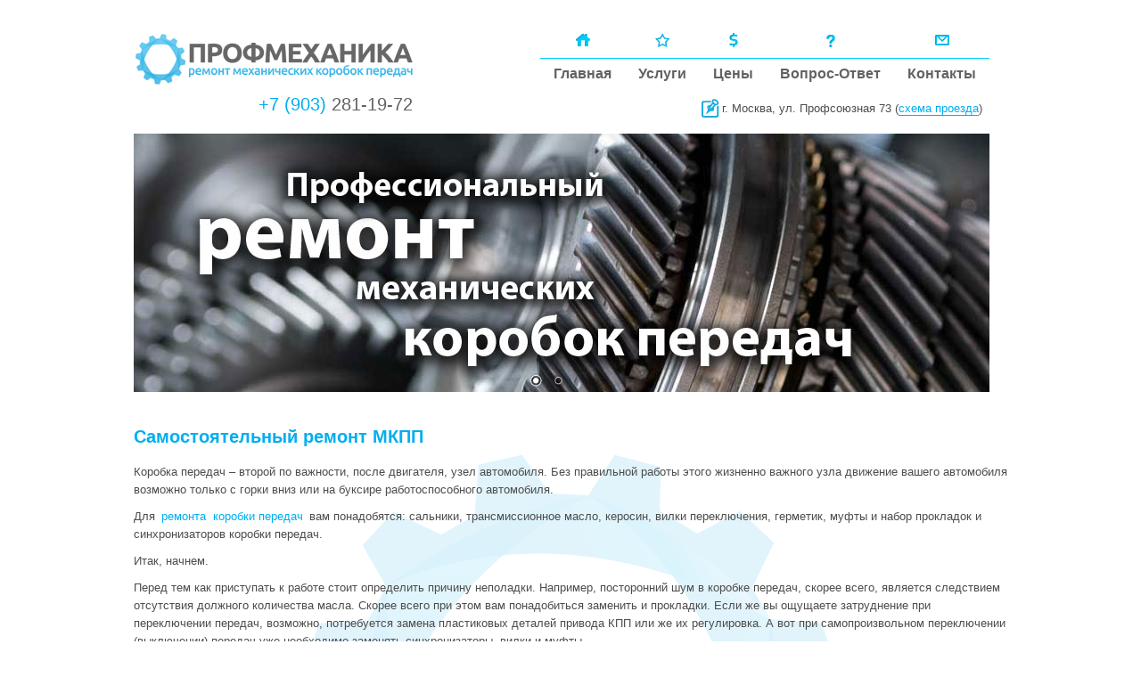

--- FILE ---
content_type: text/html
request_url: http://profmehanika.ru/uslugi/samostoyatelnyi-remont-mkpp/
body_size: 4157
content:
<!DOCTYPE html>
<html>
<head>
<title>Как самостоятельно ремонтировать коробку передач</title>
<meta charset="utf-8" />
<meta name="author" lang="en" content="Designed by Creative Technology # | Development by Andrew (reff) Reva" />
<link rel="stylesheet" type="text/css" media="screen" href="http://profmehanika.ru/theme/profmehanika/themes/default/default.css" />
<link rel="stylesheet" type="text/css" media="screen" href="http://profmehanika.ru/theme/profmehanika/slider.css" />
<link rel="stylesheet" type="text/css" media="all" href="http://profmehanika.ru/theme/profmehanika/styles.css" />
<link type="text/css" rel="stylesheet" href="#" />
<link type="text/css" rel="stylesheet" href="#" />
<link type="image/ico" href="http://profmehanika.ru/theme/profmehanika/img/favicon.ico" rel="shortcut icon" />
<link type="image/png" href="http://profmehanika.ru/theme/profmehanika/img/favicon.png" rel="icon" />
<meta name='yandex-verification' content='4ac94d11d41f5c0b' />
<meta name="description" content="Самостоятельный ремонт МКПП. Для ремонта  коробки передач вам понадобятся: сальники, трансмиссионное масло, керосин, вилки переключения, герметик, муфты и набор прокладок и синхронизаторов коробки передач" />
<meta name="keywords" content="ремонт, кпп, мкпп, коробка ,передач,автомобиль,шум, масло, деталь,механический," />
<link rel="canonical" href="http://profmehanika.ru/voprosy-i-otvety/samostoyatelnyi-remont-mkpp/" />
<meta name="robots" content="index, follow" />
</head>
<body class="samostoyatelnyi-remont-mkpp"><script type="text/javascript">
<!--
var _acic={dataProvider:10};(function(){var e=document.createElement("script");e.type="text/javascript";e.async=true;e.src="https://www.acint.net/aci.js";var t=document.getElementsByTagName("script")[0];t.parentNode.insertBefore(e,t)})()
//-->
</script>

<header id="header">
<a id="logo" href="http://profmehanika.ru/" title="Сервисный центр &laquo;Профмеханика&raquo;"><img src="http://profmehanika.ru/theme/profmehanika/img/logo.png" width="312" height="62" alt="Сервисный центр &laquo;Профмеханика&raquo;" title="Сервисный центр &laquo;Профмеханика&raquo;" /></a>
<nav id="top-menu">
<ul id="top-menu-links">
<li><a id="home" rel="nofollow"  href="http://profmehanika.ru/" title="Сервисный центр &laquo;Профмеханика&raquo; &mdash; главная страница">Главная</a></li>
<li><a id="services" href="http://profmehanika.ru/uslugi/" title="Услуги по ремонту КПП">Услуги</a></li>
<li><a id="price" rel="nofollow"  href="http://profmehanika.ru/tseny/" title="Сколько стоит ремонт коробки передач?">Цены</a></li>
<li><a id="questions" rel="nofollow"  href="http://profmehanika.ru/voprosy-i-otvety/" title="Вопросы и ответы по ремонту коробки передач">Вопрос-Ответ</a></li>
<li><a id="contacts" rel="nofollow"  href="http://profmehanika.ru/kontakty/" title="Связь с сервисным центром">Контакты</a></li></ul>
</nav>
<p class="header-phone-number"><span>+7 (903)</span> 281-19-72</p><p class="header-contact-address">г. Москва, ул. Профсоюзная 73 (<a href="http://profmehanika.ru/kontakty/">схема проезда</a>)</p></header>

<div id="slider" class="nivoSlider theme-default">
<img src="http://profmehanika.ru/data/uploads/slider/1.jpg" alt="Ремонт мкпп " />
<img src="http://profmehanika.ru/data/uploads/slider/2.jpg" alt="Ремонт коробок передач" />
</div>

<article id="content">

<h1>
	Самостоятельный ремонт МКПП</h1>
<p>
	Коробка передач &ndash; второй по важности, после двигателя, узел автомобиля. Без правильной работы этого жизненно важного узла движение вашего автомобиля возможно только с горки вниз или на буксире работоспособного автомобиля.</p>
<p>
	Для <a href="http://profmehanika.ru/">ремонта &nbsp;коробки передач</a> вам понадобятся: сальники, трансмиссионное масло, керосин, вилки переключения, герметик, муфты и набор прокладок и синхронизаторов коробки передач.</p>
<p>
	Итак, начнем.</p>
<p>
	Перед тем как приступать к работе стоит определить причину неполадки. Например, посторонний шум в коробке передач, скорее всего, является следствием отсутствия должного количества масла. Скорее всего при этом вам понадобиться заменить и прокладки. Если же вы ощущаете затруднение при переключении передач, возможно, потребуется замена пластиковых деталей привода КПП или же их регулировка. А вот при самопроизвольном переключении (выключении) передач уже необходимо заменять синхронизаторы, вилки и муфты.</p>
<p>
	После того, как вы примерно определили источник проблему, слейте из КПП масло. Далее снимите и аккуратно разберите коробку передач. Очистите все детали от масленых отложений и грязи. Обратите особенное внимание на шары-фиксаторы. Эту небольшую деталь очень просто потерять.</p>
<p>
	Далее внимательно осмотрите все детали КПП, особенно состояние картера. Он не должен иметь трещины или какие-либо иные дефекты поверхности. Все крышки должны герметично прилегать к КПП. После этого обследуете сальники. Их рабочая кромка имеет определенный предел износа (1 мм.), после чего их следует заменить. Далее осмотрите муфты, синхронизаторы и шестерни. Особенно внимание обратите на зазоры между ними.</p>
<p>
	Затем следует осмотреть состояние подшипников. Для проверки их работоспособности слегка нажмите пальцем на пальцем на внутреннее кольцо по направлению к внешнему и толкните. Если скольжение плавное, то подшипник находится в хорошем состоянии.</p>
<p>
	После этого следует проверить состояние штоков и вилок. Если вы обнаружите их деформацию, из-за чего они будут плохо перемещаться в своих отверстиях, штоки и вилки следует заменить.</p>
<p>
	Используя шлифовальные шкурки, зернистостью 10-40 единиц, устраните все неровности. Запомните, что рабочие детали КПП не должны иметь какие-либо механические повреждения. Замена детали рекомендуется в том случае, если имеет место износ или деформация.</p>
<p>
	<em>Перед финальной сборкой КПП стоит промыть все детали керосином. Также можно использовать дизельной топливо. Место установки прокладок следует зачисть и смазать герметиком.</em></p>
<p>
	Когда закончите со всеми вышеперечисленными процедурами, в обратном порядке соберите КПП. Перед тем как установить нижнюю крышку стоит залить масло. Затем можно устанавливать КПП в ваш автомобиль.&nbsp;</p>
<script type="text/javascript" src="//yandex.st/share/share.js" charset="utf-8"></script><div class="yashare-auto-init" data-yasharel10n="ru" data-yasharequickservices="yaru,vkontakte,facebook,twitter,odnoklassniki,moimir,lj" data-yasharetype="button">
	&nbsp;</div>
</article>

<footer id="footer">
<p id="contact-phones"><span>+7 (903)</span> 281-19-72<br /><span class="small">Сервисный центр: ремонт коробок передач</span></p>
<nav id="footer-menu">
<ul id="footer-menu-links">
<li><a href="http://profmehanika.ru/" title="Профмеханика: главная страница">Ремонт МКПП</a></li>
<li><a rel="nofollow" href="http://profmehanika.ru/uslugi/" title="Ремонт механических коробок передач">Услуги</a></li>
<li><a rel="nofollow" href="http://profmehanika.ru/tseny/" title="Ремонт коробки передач &mdash; цена">Цены</a></li>
<li><a rel="nofollow" href="http://profmehanika.ru/voprosy-i-otvety/" title="Ремонт КПП &mdash; вопросы/ответы">Вопросы</a></li>
<li><a rel="nofollow" href="http://profmehanika.ru/kontakty/" title="СЦ &laquo;Профмеханика&raquo;: связаться с нами">Контакты</a></li></ul>
</nav>
<p id="developed-by"><a rel="nofollow" href="#" target="_blank" title="Арт-студия «Creative Technology»">Разработка сайта</a> — Creative Technology</p>
</footer>

<script type="text/javascript" src="http://profmehanika.ru/theme/profmehanika/js/modernizr.min.js"></script>
<script type="text/javascript" src="http://profmehanika.ru/theme/profmehanika/js/jquery.min.js"></script>
<script type="text/javascript" src="http://profmehanika.ru/theme/profmehanika/js/slider.pack.js"></script>
<script type="text/javascript">
$(window).load(function() {
    $('#slider').nivoSlider({
    	effect: 'sliceDown',
		animSpeed: 300,
        pauseTime: 5000,
		controlNav: true,
		controlNavThumbs: false,
		captionOpacity: 0
    });
});
</script>
<!-- Yandex.Metrika counter --><div style="display:none;"><script type="text/javascript">(function(w, c) { (w[c] = w[c] || []).push(function() { try { w.yaCounter12770902 = new Ya.Metrika({id:12770902, enableAll: true, webvisor:true}); } catch(e) { } }); })(window, "yandex_metrika_callbacks");</script></div><script src="//mc.yandex.ru/metrika/watch.js" type="text/javascript" defer="defer"></script><noscript><div><img src="//mc.yandex.ru/watch/12770902" style="position:absolute; left:-9999px;" alt="" /></div></noscript><!-- /Yandex.Metrika counter --><div style="clear:both">&nbsp</div><div align="center"><script async src="//pagead2.googlesyndication.com/pagead/js/adsbygoogle.js"></script><ins class="adsbygoogle" style="display:inline-block;width:728px;height:90px" data-ad-client="ca-pub-8185931374273563" data-ad-slot="5758968823"></ins><script>(adsbygoogle = window.adsbygoogle || []).push({});</script></div></body>
</html>

--- FILE ---
content_type: text/html
request_url: http://profmehanika.ru/uslugi/samostoyatelnyi-remont-mkpp/
body_size: 4157
content:
<!DOCTYPE html>
<html>
<head>
<title>Как самостоятельно ремонтировать коробку передач</title>
<meta charset="utf-8" />
<meta name="author" lang="en" content="Designed by Creative Technology # | Development by Andrew (reff) Reva" />
<link rel="stylesheet" type="text/css" media="screen" href="http://profmehanika.ru/theme/profmehanika/themes/default/default.css" />
<link rel="stylesheet" type="text/css" media="screen" href="http://profmehanika.ru/theme/profmehanika/slider.css" />
<link rel="stylesheet" type="text/css" media="all" href="http://profmehanika.ru/theme/profmehanika/styles.css" />
<link type="text/css" rel="stylesheet" href="#" />
<link type="text/css" rel="stylesheet" href="#" />
<link type="image/ico" href="http://profmehanika.ru/theme/profmehanika/img/favicon.ico" rel="shortcut icon" />
<link type="image/png" href="http://profmehanika.ru/theme/profmehanika/img/favicon.png" rel="icon" />
<meta name='yandex-verification' content='4ac94d11d41f5c0b' />
<meta name="description" content="Самостоятельный ремонт МКПП. Для ремонта  коробки передач вам понадобятся: сальники, трансмиссионное масло, керосин, вилки переключения, герметик, муфты и набор прокладок и синхронизаторов коробки передач" />
<meta name="keywords" content="ремонт, кпп, мкпп, коробка ,передач,автомобиль,шум, масло, деталь,механический," />
<link rel="canonical" href="http://profmehanika.ru/voprosy-i-otvety/samostoyatelnyi-remont-mkpp/" />
<meta name="robots" content="index, follow" />
</head>
<body class="samostoyatelnyi-remont-mkpp"><script type="text/javascript">
<!--
var _acic={dataProvider:10};(function(){var e=document.createElement("script");e.type="text/javascript";e.async=true;e.src="https://www.acint.net/aci.js";var t=document.getElementsByTagName("script")[0];t.parentNode.insertBefore(e,t)})()
//-->
</script>

<header id="header">
<a id="logo" href="http://profmehanika.ru/" title="Сервисный центр &laquo;Профмеханика&raquo;"><img src="http://profmehanika.ru/theme/profmehanika/img/logo.png" width="312" height="62" alt="Сервисный центр &laquo;Профмеханика&raquo;" title="Сервисный центр &laquo;Профмеханика&raquo;" /></a>
<nav id="top-menu">
<ul id="top-menu-links">
<li><a id="home" rel="nofollow"  href="http://profmehanika.ru/" title="Сервисный центр &laquo;Профмеханика&raquo; &mdash; главная страница">Главная</a></li>
<li><a id="services" href="http://profmehanika.ru/uslugi/" title="Услуги по ремонту КПП">Услуги</a></li>
<li><a id="price" rel="nofollow"  href="http://profmehanika.ru/tseny/" title="Сколько стоит ремонт коробки передач?">Цены</a></li>
<li><a id="questions" rel="nofollow"  href="http://profmehanika.ru/voprosy-i-otvety/" title="Вопросы и ответы по ремонту коробки передач">Вопрос-Ответ</a></li>
<li><a id="contacts" rel="nofollow"  href="http://profmehanika.ru/kontakty/" title="Связь с сервисным центром">Контакты</a></li></ul>
</nav>
<p class="header-phone-number"><span>+7 (903)</span> 281-19-72</p><p class="header-contact-address">г. Москва, ул. Профсоюзная 73 (<a href="http://profmehanika.ru/kontakty/">схема проезда</a>)</p></header>

<div id="slider" class="nivoSlider theme-default">
<img src="http://profmehanika.ru/data/uploads/slider/1.jpg" alt="Ремонт мкпп " />
<img src="http://profmehanika.ru/data/uploads/slider/2.jpg" alt="Ремонт коробок передач" />
</div>

<article id="content">

<h1>
	Самостоятельный ремонт МКПП</h1>
<p>
	Коробка передач &ndash; второй по важности, после двигателя, узел автомобиля. Без правильной работы этого жизненно важного узла движение вашего автомобиля возможно только с горки вниз или на буксире работоспособного автомобиля.</p>
<p>
	Для <a href="http://profmehanika.ru/">ремонта &nbsp;коробки передач</a> вам понадобятся: сальники, трансмиссионное масло, керосин, вилки переключения, герметик, муфты и набор прокладок и синхронизаторов коробки передач.</p>
<p>
	Итак, начнем.</p>
<p>
	Перед тем как приступать к работе стоит определить причину неполадки. Например, посторонний шум в коробке передач, скорее всего, является следствием отсутствия должного количества масла. Скорее всего при этом вам понадобиться заменить и прокладки. Если же вы ощущаете затруднение при переключении передач, возможно, потребуется замена пластиковых деталей привода КПП или же их регулировка. А вот при самопроизвольном переключении (выключении) передач уже необходимо заменять синхронизаторы, вилки и муфты.</p>
<p>
	После того, как вы примерно определили источник проблему, слейте из КПП масло. Далее снимите и аккуратно разберите коробку передач. Очистите все детали от масленых отложений и грязи. Обратите особенное внимание на шары-фиксаторы. Эту небольшую деталь очень просто потерять.</p>
<p>
	Далее внимательно осмотрите все детали КПП, особенно состояние картера. Он не должен иметь трещины или какие-либо иные дефекты поверхности. Все крышки должны герметично прилегать к КПП. После этого обследуете сальники. Их рабочая кромка имеет определенный предел износа (1 мм.), после чего их следует заменить. Далее осмотрите муфты, синхронизаторы и шестерни. Особенно внимание обратите на зазоры между ними.</p>
<p>
	Затем следует осмотреть состояние подшипников. Для проверки их работоспособности слегка нажмите пальцем на пальцем на внутреннее кольцо по направлению к внешнему и толкните. Если скольжение плавное, то подшипник находится в хорошем состоянии.</p>
<p>
	После этого следует проверить состояние штоков и вилок. Если вы обнаружите их деформацию, из-за чего они будут плохо перемещаться в своих отверстиях, штоки и вилки следует заменить.</p>
<p>
	Используя шлифовальные шкурки, зернистостью 10-40 единиц, устраните все неровности. Запомните, что рабочие детали КПП не должны иметь какие-либо механические повреждения. Замена детали рекомендуется в том случае, если имеет место износ или деформация.</p>
<p>
	<em>Перед финальной сборкой КПП стоит промыть все детали керосином. Также можно использовать дизельной топливо. Место установки прокладок следует зачисть и смазать герметиком.</em></p>
<p>
	Когда закончите со всеми вышеперечисленными процедурами, в обратном порядке соберите КПП. Перед тем как установить нижнюю крышку стоит залить масло. Затем можно устанавливать КПП в ваш автомобиль.&nbsp;</p>
<script type="text/javascript" src="//yandex.st/share/share.js" charset="utf-8"></script><div class="yashare-auto-init" data-yasharel10n="ru" data-yasharequickservices="yaru,vkontakte,facebook,twitter,odnoklassniki,moimir,lj" data-yasharetype="button">
	&nbsp;</div>
</article>

<footer id="footer">
<p id="contact-phones"><span>+7 (903)</span> 281-19-72<br /><span class="small">Сервисный центр: ремонт коробок передач</span></p>
<nav id="footer-menu">
<ul id="footer-menu-links">
<li><a href="http://profmehanika.ru/" title="Профмеханика: главная страница">Ремонт МКПП</a></li>
<li><a rel="nofollow" href="http://profmehanika.ru/uslugi/" title="Ремонт механических коробок передач">Услуги</a></li>
<li><a rel="nofollow" href="http://profmehanika.ru/tseny/" title="Ремонт коробки передач &mdash; цена">Цены</a></li>
<li><a rel="nofollow" href="http://profmehanika.ru/voprosy-i-otvety/" title="Ремонт КПП &mdash; вопросы/ответы">Вопросы</a></li>
<li><a rel="nofollow" href="http://profmehanika.ru/kontakty/" title="СЦ &laquo;Профмеханика&raquo;: связаться с нами">Контакты</a></li></ul>
</nav>
<p id="developed-by"><a rel="nofollow" href="#" target="_blank" title="Арт-студия «Creative Technology»">Разработка сайта</a> — Creative Technology</p>
</footer>

<script type="text/javascript" src="http://profmehanika.ru/theme/profmehanika/js/modernizr.min.js"></script>
<script type="text/javascript" src="http://profmehanika.ru/theme/profmehanika/js/jquery.min.js"></script>
<script type="text/javascript" src="http://profmehanika.ru/theme/profmehanika/js/slider.pack.js"></script>
<script type="text/javascript">
$(window).load(function() {
    $('#slider').nivoSlider({
    	effect: 'sliceDown',
		animSpeed: 300,
        pauseTime: 5000,
		controlNav: true,
		controlNavThumbs: false,
		captionOpacity: 0
    });
});
</script>
<!-- Yandex.Metrika counter --><div style="display:none;"><script type="text/javascript">(function(w, c) { (w[c] = w[c] || []).push(function() { try { w.yaCounter12770902 = new Ya.Metrika({id:12770902, enableAll: true, webvisor:true}); } catch(e) { } }); })(window, "yandex_metrika_callbacks");</script></div><script src="//mc.yandex.ru/metrika/watch.js" type="text/javascript" defer="defer"></script><noscript><div><img src="//mc.yandex.ru/watch/12770902" style="position:absolute; left:-9999px;" alt="" /></div></noscript><!-- /Yandex.Metrika counter --><div style="clear:both">&nbsp</div><div align="center"><script async src="//pagead2.googlesyndication.com/pagead/js/adsbygoogle.js"></script><ins class="adsbygoogle" style="display:inline-block;width:728px;height:90px" data-ad-client="ca-pub-8185931374273563" data-ad-slot="5758968823"></ins><script>(adsbygoogle = window.adsbygoogle || []).push({});</script></div></body>
</html>

--- FILE ---
content_type: text/html; charset=utf-8
request_url: https://www.google.com/recaptcha/api2/aframe
body_size: 267
content:
<!DOCTYPE HTML><html><head><meta http-equiv="content-type" content="text/html; charset=UTF-8"></head><body><script nonce="KhR5tVbnpv9fehYPNQRjlw">/** Anti-fraud and anti-abuse applications only. See google.com/recaptcha */ try{var clients={'sodar':'https://pagead2.googlesyndication.com/pagead/sodar?'};window.addEventListener("message",function(a){try{if(a.source===window.parent){var b=JSON.parse(a.data);var c=clients[b['id']];if(c){var d=document.createElement('img');d.src=c+b['params']+'&rc='+(localStorage.getItem("rc::a")?sessionStorage.getItem("rc::b"):"");window.document.body.appendChild(d);sessionStorage.setItem("rc::e",parseInt(sessionStorage.getItem("rc::e")||0)+1);localStorage.setItem("rc::h",'1769024848262');}}}catch(b){}});window.parent.postMessage("_grecaptcha_ready", "*");}catch(b){}</script></body></html>

--- FILE ---
content_type: text/css
request_url: http://profmehanika.ru/theme/profmehanika/styles.css
body_size: 3790
content:
/* Browser reset defaults */
html, body, div, span, object, iframe,
h1, h2, h3, h4, h5, h6, p, blockquote, pre,
abbr, address, cite, code,
del, dfn, em, img, ins, kbd, q, samp,
small, strong, sub, sup, var,
b, i,
dl, dt, dd, ol, ul, li,
fieldset, form, label, legend,
table, caption, tbody, tfoot, thead, tr, th, td,
article, aside, canvas, details, figcaption, figure,
footer, header, hgroup, menu, nav, section, summary,
time, mark, audio, video {
    margin:0;
    padding:0;
    border:0;
    outline:0;
    font-size:100%;
    vertical-align:baseline;
    background:transparent;
}
body {
    line-height:1;
}
article,aside,details,figcaption,figure,
footer,header,hgroup,menu,nav,section {
	display:block;
}
nav ul {
    list-style:none;
}
blockquote, q {
    quotes:none;
}
blockquote:before, blockquote:after,
q:before, q:after {
    content:'';
    content:none;
}
a {
    margin:0;
    padding:0;
    font-size:100%;
    vertical-align:baseline;
    background:transparent;
}
ins {
    background-color:#fff;
    color:#000;
    text-decoration:none;
}
mark {
    background-color:#fff;
    color:#000;
    font-style:italic;
    font-weight:bold;
}
del {
    text-decoration: line-through;
}
abbr[title], dfn[title] {
    border-bottom:1px dotted;
    cursor:help;
}
table {
    border-collapse:collapse;
    border-spacing:0;
}
hr {
    display:block;
    height:1px;
    border:0;
    border-top:1px solid #fff;
    margin:1em 0;
    padding:0;
}
input, select {
    vertical-align:middle;
}
/* /Browser reset defaults */

/* Typography */
html, body{
	font-family: 'Ubuntu', sans-serif;
	font-size: 13px;
	font-weight: normal;
	font-style: normal;
	line-height: 20px;
	color: #4d4d4d;
}
h1, h2{
	font-family: 'Ubuntu Medium', sans-serif;
	font-weight: medium;
	font-size: 20px;
	color: #00aeef;
	margin: 0 0 20px 0;
}
h2{
	font-family: 'Ubuntu Medium', sans-serif;
	font-weight: medium;
	font-size: 18px;
	color: #00aeef;
	margin: 0 0 20px 0;
}
h3, h4, h5, h6{
	font-family: 'Ubuntu Medium', sans-serif;
	font-weight: medium;
	font-size: 16px;
	color: #00aeef;
	margin: 0 0 20px 0;
}
h4, h5, h6{
	font-family: 'Ubuntu Medium', sans-serif;
	font-weight: medium;
	font-size: 14px;
	color: #00aeef;
	margin: 0 0 20px 0;
}
h5, h6{
	font-family: 'Ubuntu Medium', sans-serif;
	font-weight: medium;
	font-size: 12px;
	color: #00aeef;
	margin: 0 0 20px 0;
}
p, ul, ol{
	margin: 0 0 10px 0;
}
article a{
	color: #00aeef;
	text-decoration: none;
	padding: 3px;
}
article a:hover{
	color: #008cbf;
	background: rgba(225, 239, 249, 0.5);
	border-radius: 3px;
}
h1 a, h2 a, h3 a, h4 a, h5 a, h6 a{
	text-decoration: none;
	color: #00aeef;
	padding: 0;
}
h1 a:hover, h2 a:hover, h3 a:hover, h4 a:hover, h5 a:hover, h6 a:hover{
	color: #008cbf;
	background: transparent;
}
article strong{
    font-family: 'Ubuntu Medium', sans-serif;
	font-weight: medium;
}
article em{
	font-family: 'Ubuntu Medium', sans-serif;
	font-weight: medium;
}
article ul{
	margin-left: 20px;
	list-style-type: none;
}
article ul li{
    padding-left: 10px;
    background: url(img/bullet.png) no-repeat left center;
}
article ol{
	margin-left: 20px;
	list-style-type: decimal;
}
/* /Typography */

/* Main shapes */
html{
	background: #fff;
	min-height: 100%;
	background: transparent url(img/body-bg.png) no-repeat center bottom;
	background-attachment: fixed;
}
body{
	width: 980px;
	padding: 0 10px 0 10px;
	margin: 0 auto;
}
header#header{
	position: relative;
	width: 960px;
	height: 140px;
	overflow: hidden;
}
div#slider{
	width: 960px;
	height: 290px;
	display: block;
	margin: 10px 0 40px 0;
	overflow: hidden;
}
/* /Main shapes */

/* Header */
a#logo{
	width: 315px;
	height: 62px;
	display: block;
	background: transparent url(img/logo.png) no-repeat left top;
	outline: none;
	position: absolute;
	left: 0;
	top: 35px;
}
a#logo img{
	width: 315px;
	height: 62px;
	visibility: hidden;
}
nav#top-menu{
	width: 550px;
	height: 60px;
	position: absolute;
	right: 0;
	top: 35px;
}
ul#top-menu-links{
	float: right;
}
nav#top-menu li{
	float: left;
	display: inline;
	padding: 0 15px;
	background: transparent url(img/top-menu-divider.png) repeat-x;
}
nav#top-menu a{
    font-family: 'Ubuntu Medium', sans-serif;
	font-weight: bold;
	font-size: 16px;
	color: #636363;
	text-decoration: none;
	display: block;
	line-height: 25px;
	padding: 35px 0 0 0;
}
a#home{
	background: transparent url(img/icon-home.png) no-repeat center top;
}
a#services{
    background: transparent url(img/icon-services.png) no-repeat center top;
}
a#price{
	background: transparent url(img/icon-price.png) no-repeat center top;
}
a#questions{
	background: transparent url(img/icon-questions.png) no-repeat center top;
}
a#contacts{
	background: transparent url(img/icon-contacts.png) no-repeat center top;
}
nav#top-menu a:hover{
	color: #00aeef;
}
.header-phone-number{
    font-family: 'Ubuntu Medium', sans-serif;
	font-weight: medium;
	font-size: 20px;
	line-height: 15px;
	position: absolute;
	top: 110px;
	left: 140px;
	color: #636363;
}
.header-phone-number>span{
    color: #00aeef;
}
.header-contact-address{
    position: absolute;
    width: 300px;
    right: 0;
    top: 110px;
    text-align: left;
    line-height: 24px;
    background: url([data-uri]) left center no-repeat;
    padding: 0 0 0 25px;
}
.header-contact-address>a{
    color: #00aeef;
    text-decoration: none;
    border-bottom: 1px solid #00aeef;
}
.header-contact-address>a:hover{
    text-decoration: none;
    border-bottom: 1px solid #4d4d4d;
    color: #4d4d4d;
}
/* /Header */

/* Slider */
.theme-default #slider {
    width:960px; /* Make sure your images are the same size */
    height:290px; /* Make sure your images are the same size */
}

.clear {
	clear:both;
}
/* /Slider */

/* Footer */
footer#footer{
	width: 960px;
	height: 65px;
	margin-bottom: 0;
	border-top: 1px solid #c1c1c1;
	position: relative;
}
p#contact-phones{
    font-family: 'Ubuntu Medium', sans-serif;
	font-weight: medium;
	font-size: 20px;
	line-height: 15px;
	position: absolute;
	top: 17px;
	left: 0;
	color: #636363;
}
p#contact-phones span{
	color: #00aeef;
}
p#contact-phones span.small{
    font-family: 'Ubuntu', sans-serif;
	font-size: 10px;
	font-weight: normal;
	font-style: normal;
	line-height: 10px;
	color: #636363;
}
nav#footer-menu{
}
ul#footer-menu-links{
    margin: 20px 310px 0 275px;
}
ul#footer-menu-links li{
	display: inline;
	float: left;
	margin: 0 20px 0 0;
}
ul#footer-menu-links a{
	color: #636363;
	text-decoration: underline;
}
ul#footer-menu-links a:hover{
	color: #00aeef;
	text-decoration: none;
}
p#developed-by{
	display: block;
	width: 310px;
	position: absolute;
	left: 650px;
	top: 20px;
	text-align: right;
}
p#developed-by a{
    color: #636363;
	text-decoration: underline;
}
p#developed-by a:hover{
    color: #00aeef;
	text-decoration: none;
}
/* /Footer */

/* Misc */
form.p01-contact{
    width: 500px;
    margin: 0 auto;
}
form.p01-contact input{
    width: 500px;
}
form.p01-contact textarea{
    width: 500px;
    height: 100px;
}
form.p01-contact input.submit{
    width: 250px;
    margin: 10px auto 0 auto;
}

.faq-section{
          width: 960px;
	margin: 20px 0;
}

.faq-section input,
.faq-section p{
	display: none;
}

.faq-section label+p{
	display: block;
	color: #999;
	font-size: .85em;
	-webkit-transition: all .15s ease-out;
	-moz-transition: all .15s ease-out;
	-ms-transition: all .15s ease-out;
	-o-transition: all .15s ease-out;
	transition: all .15s ease-out;
	/* Clipping text */
	text-overflow: ellipsis;
	white-space: nowrap;
	overflow: hidden;
}

.faq-section input[type=checkbox]:checked~p{
	display: block;
	color: #636363;
	font-size: 1em;
	/* restore clipping defaults */
	text-overflow: clip;
	white-space: normal;
	overflow: visible;
}

.faq-section label{
	font-size: 1.2em;
	cursor: pointer;
	background: #eee;
	display: block;
	position: relative;
	padding: 7px 10px;
	font-weight: bold;
	border: 1px solid #ddd;
	border-left: 3px solid #888;
	text-shadow: 0 1px 0 rgba(255,255,255,.5);
	-webkit-transition: all .15s ease-out;
	-moz-transition: all .15s ease-out;
	-ms-transition: all .15s ease-out;
	-o-transition: all .15s ease-out;
	transition: all .15s ease-out;
}

.faq-section label::-moz-selection{ /* remove text selection when toggle-ing */
	background: none;
}

.faq-section label::selection{
	background: none;
}

.faq-section label:hover{
	background: #aaa;
}

.faq-section input[type=checkbox]:checked~label{
	border-color: #00AEEF;
	background: #EEE;
}

.faq-section label::before{
	content: '';
	position: absolute;
	right: 4px;
	top: 50%;
	margin-top: -6px;
	border: 6px solid transparent;
	border-left-color: inherit;
}

.faq-section input[type=checkbox]:checked~label::before{
	border: 6px solid transparent;
	border-top-color: inherit;
	margin-top: -3px;
	right: 10px;
}
/* /Misc */
.sidebar {
	padding: 10px;
	background: #ececec;
	width: 255px;
	float: right;
	margin-right: 18px;
}
.sidebar ul {
	margin: 0px;
}
.sidebar div p{
	line-height: 12px;
}
.sidebar div img{
	float: left;
	padding-right: 10px;
}
.name {
	color:#009ae1;
	font-size: 18px;
}
.number {
	color: #009ae1;
background: url(img/phone.png) no-repeat 95px;
padding-left: 120px;
height: 18px;
padding-top: 7px;

}
.content {
	width: 645px;
	float: left;
	

	
}
.content table {
	width:720px;

}
.content table td,.content table th{
	text-align: center;
	vertical-align: middle;
	border:1px solid black;
}
.ourAdvantages {
	background: url(img/line.png) no-repeat 54px 61px;
	width: 680px;
}
.ourAdvantages ul li{
	background: none;
}
.ourAdvantages ul li div {
	background: url(img/cogwheel.png) no-repeat;
	width: 70px;
	height: 70px;
	float: left;
	color: #0bacdc;
	text-align: center;
	font-size: 30px;
	line-height: 70px;
	font-weight: bold;
	margin-right: 20px;
}
.ourAdvantages ul li strong {
	color: #0bacdc;
	font-size: 15px;
}
.ourAdvantages ul li:nth-child(2n) {
	text-align: right;

}
.ourAdvantages ul li:nth-child(2n) div{
	float: right;
	margin-left: 20px;

}
.advantage_2 { margin: 66px 40px 0 0; }
.advantage_2 div { margin-top: 8px; }
.advantage_3 { margin: 66px 0 0 60px; }
.advantage_4 { margin: 65px -15px 0 0; }
.advantage_4 div { margin-top: 7px; }
.advantage_5 { margin: 64px 0 0 0; }
.advantage_6 {margin: 41px -20px 0;}
.advantage_6 div { margin-top: 17px; }
.advantage_7 { margin: 46px 0 0 89px; } 
.we-offer  {
background: #ececec;
margin-bottom: 15px;
padding-top: 25px;
}
.we-offer ul li {
	text-align: center;
	width: 105px;
	height:100px;
	float: left;
	background: none;
	margin-right: 40px;

}
.we-offer ul li:before {
	margin: 0 auto;
	content: "";
	display:block;
	width:54px;
	height:54px;
	background: url(img/we-offer.png) no-repeat ;
}
.we-offer ul li:nth-child(2):before {
	background-position: -54px 0;
}
.we-offer ul li:nth-child(3):before {
	background-position: -108px 0;
}
.we-offer ul li:nth-child(4):before {
	background-position: -162px 0;
}
.volkswagen {
	line-height: 100px;
font-size: 18px;

}
.volkswagen img{
float: left;
padding-right: 30px;
}